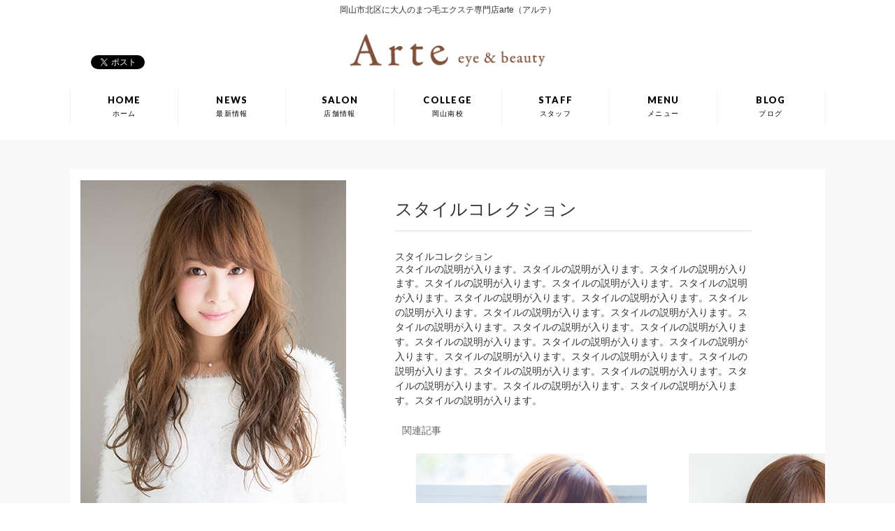

--- FILE ---
content_type: text/html; charset=UTF-8
request_url: https://arte-eye.jp/2016/04/11/%E3%82%B9%E3%82%BF%E3%82%A4%E3%83%AB%E3%82%B3%E3%83%AC%E3%82%AF%E3%82%B7%E3%83%A7%E3%83%B3-3/
body_size: 7161
content:
<!DOCTYPE html>
<html lang="ja">
<head>
<!-- Global site tag (gtag.js) - Google Analytics -->
<script async src="https://www.googletagmanager.com/gtag/js?id=UA-67615943-28"></script>
<script>
  window.dataLayer = window.dataLayer || [];
  function gtag(){dataLayer.push(arguments);}
  gtag('js', new Date());

  gtag('config', 'UA-67615943-28');
</script>

<meta charset="UTF-8">


<link rel="shortcut icon" href="favicon.ico" >
<link rel="apple-touch-icon" href="favicon.ico" /> 

<meta name="classification" content="" />
<meta name="description" content="" />
<meta name="keywords" content="" />


<meta name="viewport" content="width=device-width,initial-scale=1.0,minimum-scale=1.0,maximum-scale=1.0,user-scalable=no">


<!--[if lt IE 9]>
<script src="http://ie7-js.googlecode.com/svn/version/2.1(beta4)/IE9.js"></script>
<![endif]-->

<!--css-->
<link href="https://arte-eye.jp/wp/wp-content/themes/karttemplate01/css/font.css" rel="stylesheet" />
<link href="https://arte-eye.jp/wp/wp-content/themes/karttemplate01/css/bootstrap.min.css" rel="stylesheet">
<link href="https://arte-eye.jp/wp/wp-content/themes/karttemplate01/css/common.css" rel="stylesheet" type="text/css" />
<link href="https://arte-eye.jp/wp/wp-content/themes/karttemplate01/css/navi.css" rel="stylesheet" type="text/css" />
<link href='https://fonts.googleapis.com/css?family=Lato:900' rel='stylesheet' type='text/css'>
<!--css-->

<!--google-->
<!--google-->

		<!-- All in One SEO 4.1.5.3 -->
		<title>スタイルコレクション | まつ毛エクステ専門店arte（アルテ）</title>
		<meta name="description" content="スタイルコレクション スタイルの説明が入ります。スタイルの説明が入ります。スタイルの説明が入ります。スタイルの説明が入ります。スタイルの説明が入ります。スタイルの説明が入ります。スタイルの説明が入ります。スタイルの説明が入ります。スタイルの説明が入ります。スタイルの説明が入ります。スタイルの説明が入ります。スタイルの説明が入…" />
		<meta name="robots" content="max-image-preview:large" />
		<link rel="canonical" href="https://arte-eye.jp/2016/04/11/%e3%82%b9%e3%82%bf%e3%82%a4%e3%83%ab%e3%82%b3%e3%83%ac%e3%82%af%e3%82%b7%e3%83%a7%e3%83%b3-3/" />
		<meta property="og:locale" content="ja_JP" />
		<meta property="og:site_name" content="まつ毛エクステ専門店arte（アルテ）" />
		<meta property="og:type" content="article" />
		<meta property="og:title" content="スタイルコレクション | まつ毛エクステ専門店arte（アルテ）" />
		<meta property="og:description" content="スタイルコレクション スタイルの説明が入ります。スタイルの説明が入ります。スタイルの説明が入ります。スタイルの説明が入ります。スタイルの説明が入ります。スタイルの説明が入ります。スタイルの説明が入ります。スタイルの説明が入ります。スタイルの説明が入ります。スタイルの説明が入ります。スタイルの説明が入ります。スタイルの説明が入…" />
		<meta property="og:url" content="https://arte-eye.jp/2016/04/11/%e3%82%b9%e3%82%bf%e3%82%a4%e3%83%ab%e3%82%b3%e3%83%ac%e3%82%af%e3%82%b7%e3%83%a7%e3%83%b3-3/" />
		<meta property="og:image" content="https://arte-eye.jp/wp/wp-content/uploads/2016/04/ph_style_02.jpg" />
		<meta property="og:image:secure_url" content="https://arte-eye.jp/wp/wp-content/uploads/2016/04/ph_style_02.jpg" />
		<meta property="og:image:width" content="380" />
		<meta property="og:image:height" content="507" />
		<meta property="article:published_time" content="2016-04-11T02:26:58+00:00" />
		<meta property="article:modified_time" content="2016-06-16T02:40:58+00:00" />
		<meta name="twitter:card" content="summary" />
		<meta name="twitter:domain" content="arte-eye.jp" />
		<meta name="twitter:title" content="スタイルコレクション | まつ毛エクステ専門店arte（アルテ）" />
		<meta name="twitter:description" content="スタイルコレクション スタイルの説明が入ります。スタイルの説明が入ります。スタイルの説明が入ります。スタイルの説明が入ります。スタイルの説明が入ります。スタイルの説明が入ります。スタイルの説明が入ります。スタイルの説明が入ります。スタイルの説明が入ります。スタイルの説明が入ります。スタイルの説明が入ります。スタイルの説明が入…" />
		<meta name="twitter:image" content="https://arte-eye.jp/wp/wp-content/uploads/2016/04/ph_style_02.jpg" />
		<script type="application/ld+json" class="aioseo-schema">
			{"@context":"https:\/\/schema.org","@graph":[{"@type":"WebSite","@id":"https:\/\/arte-eye.jp\/#website","url":"https:\/\/arte-eye.jp\/","name":"\u307e\u3064\u6bdb\u30a8\u30af\u30b9\u30c6\u5c02\u9580\u5e97arte\uff08\u30a2\u30eb\u30c6\uff09","description":"\u5ca1\u5c71\u5e02\u5317\u533a\u306b\u5927\u4eba\u306e\u307e\u3064\u6bdb\u30a8\u30af\u30b9\u30c6\u5c02\u9580\u5e97arte\uff08\u30a2\u30eb\u30c6\uff09","inLanguage":"ja","publisher":{"@id":"https:\/\/arte-eye.jp\/#organization"}},{"@type":"Organization","@id":"https:\/\/arte-eye.jp\/#organization","name":"\u307e\u3064\u6bdb\u30a8\u30af\u30b9\u30c6\u5c02\u9580\u5e97arte\uff08\u30a2\u30eb\u30c6\uff09","url":"https:\/\/arte-eye.jp\/"},{"@type":"BreadcrumbList","@id":"https:\/\/arte-eye.jp\/2016\/04\/11\/%e3%82%b9%e3%82%bf%e3%82%a4%e3%83%ab%e3%82%b3%e3%83%ac%e3%82%af%e3%82%b7%e3%83%a7%e3%83%b3-3\/#breadcrumblist","itemListElement":[{"@type":"ListItem","@id":"https:\/\/arte-eye.jp\/#listItem","position":1,"item":{"@type":"WebPage","@id":"https:\/\/arte-eye.jp\/","name":"\u30db\u30fc\u30e0","description":"\u5ca1\u5c71\u5e02\u5317\u533a\u306b\u5927\u4eba\u306e\u307e\u3064\u6bdb\u30a8\u30af\u30b9\u30c6\u5c02\u9580\u5e97arte\uff08\u30a2\u30eb\u30c6\uff09","url":"https:\/\/arte-eye.jp\/"},"nextItem":"https:\/\/arte-eye.jp\/2016\/#listItem"},{"@type":"ListItem","@id":"https:\/\/arte-eye.jp\/2016\/#listItem","position":2,"item":{"@type":"WebPage","@id":"https:\/\/arte-eye.jp\/2016\/","name":"2016","url":"https:\/\/arte-eye.jp\/2016\/"},"nextItem":"https:\/\/arte-eye.jp\/2016\/04\/#listItem","previousItem":"https:\/\/arte-eye.jp\/#listItem"},{"@type":"ListItem","@id":"https:\/\/arte-eye.jp\/2016\/04\/#listItem","position":3,"item":{"@type":"WebPage","@id":"https:\/\/arte-eye.jp\/2016\/04\/","name":"April","url":"https:\/\/arte-eye.jp\/2016\/04\/"},"nextItem":"https:\/\/arte-eye.jp\/2016\/04\/11\/#listItem","previousItem":"https:\/\/arte-eye.jp\/2016\/#listItem"},{"@type":"ListItem","@id":"https:\/\/arte-eye.jp\/2016\/04\/11\/#listItem","position":4,"item":{"@type":"WebPage","@id":"https:\/\/arte-eye.jp\/2016\/04\/11\/","name":"11","url":"https:\/\/arte-eye.jp\/2016\/04\/11\/"},"nextItem":"https:\/\/arte-eye.jp\/2016\/04\/11\/%e3%82%b9%e3%82%bf%e3%82%a4%e3%83%ab%e3%82%b3%e3%83%ac%e3%82%af%e3%82%b7%e3%83%a7%e3%83%b3-3\/#listItem","previousItem":"https:\/\/arte-eye.jp\/2016\/04\/#listItem"},{"@type":"ListItem","@id":"https:\/\/arte-eye.jp\/2016\/04\/11\/%e3%82%b9%e3%82%bf%e3%82%a4%e3%83%ab%e3%82%b3%e3%83%ac%e3%82%af%e3%82%b7%e3%83%a7%e3%83%b3-3\/#listItem","position":5,"item":{"@type":"WebPage","@id":"https:\/\/arte-eye.jp\/2016\/04\/11\/%e3%82%b9%e3%82%bf%e3%82%a4%e3%83%ab%e3%82%b3%e3%83%ac%e3%82%af%e3%82%b7%e3%83%a7%e3%83%b3-3\/","name":"\u30b9\u30bf\u30a4\u30eb\u30b3\u30ec\u30af\u30b7\u30e7\u30f3","description":"\u30b9\u30bf\u30a4\u30eb\u30b3\u30ec\u30af\u30b7\u30e7\u30f3 \u30b9\u30bf\u30a4\u30eb\u306e\u8aac\u660e\u304c\u5165\u308a\u307e\u3059\u3002\u30b9\u30bf\u30a4\u30eb\u306e\u8aac\u660e\u304c\u5165\u308a\u307e\u3059\u3002\u30b9\u30bf\u30a4\u30eb\u306e\u8aac\u660e\u304c\u5165\u308a\u307e\u3059\u3002\u30b9\u30bf\u30a4\u30eb\u306e\u8aac\u660e\u304c\u5165\u308a\u307e\u3059\u3002\u30b9\u30bf\u30a4\u30eb\u306e\u8aac\u660e\u304c\u5165\u308a\u307e\u3059\u3002\u30b9\u30bf\u30a4\u30eb\u306e\u8aac\u660e\u304c\u5165\u308a\u307e\u3059\u3002\u30b9\u30bf\u30a4\u30eb\u306e\u8aac\u660e\u304c\u5165\u308a\u307e\u3059\u3002\u30b9\u30bf\u30a4\u30eb\u306e\u8aac\u660e\u304c\u5165\u308a\u307e\u3059\u3002\u30b9\u30bf\u30a4\u30eb\u306e\u8aac\u660e\u304c\u5165\u308a\u307e\u3059\u3002\u30b9\u30bf\u30a4\u30eb\u306e\u8aac\u660e\u304c\u5165\u308a\u307e\u3059\u3002\u30b9\u30bf\u30a4\u30eb\u306e\u8aac\u660e\u304c\u5165\u308a\u307e\u3059\u3002\u30b9\u30bf\u30a4\u30eb\u306e\u8aac\u660e\u304c\u5165\u2026","url":"https:\/\/arte-eye.jp\/2016\/04\/11\/%e3%82%b9%e3%82%bf%e3%82%a4%e3%83%ab%e3%82%b3%e3%83%ac%e3%82%af%e3%82%b7%e3%83%a7%e3%83%b3-3\/"},"previousItem":"https:\/\/arte-eye.jp\/2016\/04\/11\/#listItem"}]},{"@type":"Person","@id":"https:\/\/arte-eye.jp\/author\/arte-eye01\/#author","url":"https:\/\/arte-eye.jp\/author\/arte-eye01\/","name":"arte-eye01","image":{"@type":"ImageObject","@id":"https:\/\/arte-eye.jp\/2016\/04\/11\/%e3%82%b9%e3%82%bf%e3%82%a4%e3%83%ab%e3%82%b3%e3%83%ac%e3%82%af%e3%82%b7%e3%83%a7%e3%83%b3-3\/#authorImage","url":"https:\/\/secure.gravatar.com\/avatar\/ed5a8a266164e08936bdedc8fada0f087164d30dfaf1c443b25acb12acbb3b70?s=96&d=mm&r=g","width":96,"height":96,"caption":"arte-eye01"}},{"@type":"WebPage","@id":"https:\/\/arte-eye.jp\/2016\/04\/11\/%e3%82%b9%e3%82%bf%e3%82%a4%e3%83%ab%e3%82%b3%e3%83%ac%e3%82%af%e3%82%b7%e3%83%a7%e3%83%b3-3\/#webpage","url":"https:\/\/arte-eye.jp\/2016\/04\/11\/%e3%82%b9%e3%82%bf%e3%82%a4%e3%83%ab%e3%82%b3%e3%83%ac%e3%82%af%e3%82%b7%e3%83%a7%e3%83%b3-3\/","name":"\u30b9\u30bf\u30a4\u30eb\u30b3\u30ec\u30af\u30b7\u30e7\u30f3 | \u307e\u3064\u6bdb\u30a8\u30af\u30b9\u30c6\u5c02\u9580\u5e97arte\uff08\u30a2\u30eb\u30c6\uff09","description":"\u30b9\u30bf\u30a4\u30eb\u30b3\u30ec\u30af\u30b7\u30e7\u30f3 \u30b9\u30bf\u30a4\u30eb\u306e\u8aac\u660e\u304c\u5165\u308a\u307e\u3059\u3002\u30b9\u30bf\u30a4\u30eb\u306e\u8aac\u660e\u304c\u5165\u308a\u307e\u3059\u3002\u30b9\u30bf\u30a4\u30eb\u306e\u8aac\u660e\u304c\u5165\u308a\u307e\u3059\u3002\u30b9\u30bf\u30a4\u30eb\u306e\u8aac\u660e\u304c\u5165\u308a\u307e\u3059\u3002\u30b9\u30bf\u30a4\u30eb\u306e\u8aac\u660e\u304c\u5165\u308a\u307e\u3059\u3002\u30b9\u30bf\u30a4\u30eb\u306e\u8aac\u660e\u304c\u5165\u308a\u307e\u3059\u3002\u30b9\u30bf\u30a4\u30eb\u306e\u8aac\u660e\u304c\u5165\u308a\u307e\u3059\u3002\u30b9\u30bf\u30a4\u30eb\u306e\u8aac\u660e\u304c\u5165\u308a\u307e\u3059\u3002\u30b9\u30bf\u30a4\u30eb\u306e\u8aac\u660e\u304c\u5165\u308a\u307e\u3059\u3002\u30b9\u30bf\u30a4\u30eb\u306e\u8aac\u660e\u304c\u5165\u308a\u307e\u3059\u3002\u30b9\u30bf\u30a4\u30eb\u306e\u8aac\u660e\u304c\u5165\u308a\u307e\u3059\u3002\u30b9\u30bf\u30a4\u30eb\u306e\u8aac\u660e\u304c\u5165\u2026","inLanguage":"ja","isPartOf":{"@id":"https:\/\/arte-eye.jp\/#website"},"breadcrumb":{"@id":"https:\/\/arte-eye.jp\/2016\/04\/11\/%e3%82%b9%e3%82%bf%e3%82%a4%e3%83%ab%e3%82%b3%e3%83%ac%e3%82%af%e3%82%b7%e3%83%a7%e3%83%b3-3\/#breadcrumblist"},"author":"https:\/\/arte-eye.jp\/author\/arte-eye01\/#author","creator":"https:\/\/arte-eye.jp\/author\/arte-eye01\/#author","image":{"@type":"ImageObject","@id":"https:\/\/arte-eye.jp\/#mainImage","url":"https:\/\/arte-eye.jp\/wp\/wp-content\/uploads\/2016\/04\/ph_style_02.jpg","width":380,"height":507},"primaryImageOfPage":{"@id":"https:\/\/arte-eye.jp\/2016\/04\/11\/%e3%82%b9%e3%82%bf%e3%82%a4%e3%83%ab%e3%82%b3%e3%83%ac%e3%82%af%e3%82%b7%e3%83%a7%e3%83%b3-3\/#mainImage"},"datePublished":"2016-04-11T02:26:58+09:00","dateModified":"2016-06-16T02:40:58+09:00"},{"@type":"Article","@id":"https:\/\/arte-eye.jp\/2016\/04\/11\/%e3%82%b9%e3%82%bf%e3%82%a4%e3%83%ab%e3%82%b3%e3%83%ac%e3%82%af%e3%82%b7%e3%83%a7%e3%83%b3-3\/#article","name":"\u30b9\u30bf\u30a4\u30eb\u30b3\u30ec\u30af\u30b7\u30e7\u30f3 | \u307e\u3064\u6bdb\u30a8\u30af\u30b9\u30c6\u5c02\u9580\u5e97arte\uff08\u30a2\u30eb\u30c6\uff09","description":"\u30b9\u30bf\u30a4\u30eb\u30b3\u30ec\u30af\u30b7\u30e7\u30f3 \u30b9\u30bf\u30a4\u30eb\u306e\u8aac\u660e\u304c\u5165\u308a\u307e\u3059\u3002\u30b9\u30bf\u30a4\u30eb\u306e\u8aac\u660e\u304c\u5165\u308a\u307e\u3059\u3002\u30b9\u30bf\u30a4\u30eb\u306e\u8aac\u660e\u304c\u5165\u308a\u307e\u3059\u3002\u30b9\u30bf\u30a4\u30eb\u306e\u8aac\u660e\u304c\u5165\u308a\u307e\u3059\u3002\u30b9\u30bf\u30a4\u30eb\u306e\u8aac\u660e\u304c\u5165\u308a\u307e\u3059\u3002\u30b9\u30bf\u30a4\u30eb\u306e\u8aac\u660e\u304c\u5165\u308a\u307e\u3059\u3002\u30b9\u30bf\u30a4\u30eb\u306e\u8aac\u660e\u304c\u5165\u308a\u307e\u3059\u3002\u30b9\u30bf\u30a4\u30eb\u306e\u8aac\u660e\u304c\u5165\u308a\u307e\u3059\u3002\u30b9\u30bf\u30a4\u30eb\u306e\u8aac\u660e\u304c\u5165\u308a\u307e\u3059\u3002\u30b9\u30bf\u30a4\u30eb\u306e\u8aac\u660e\u304c\u5165\u308a\u307e\u3059\u3002\u30b9\u30bf\u30a4\u30eb\u306e\u8aac\u660e\u304c\u5165\u308a\u307e\u3059\u3002\u30b9\u30bf\u30a4\u30eb\u306e\u8aac\u660e\u304c\u5165\u2026","inLanguage":"ja","headline":"\u30b9\u30bf\u30a4\u30eb\u30b3\u30ec\u30af\u30b7\u30e7\u30f3","author":{"@id":"https:\/\/arte-eye.jp\/author\/arte-eye01\/#author"},"publisher":{"@id":"https:\/\/arte-eye.jp\/#organization"},"datePublished":"2016-04-11T02:26:58+09:00","dateModified":"2016-06-16T02:40:58+09:00","articleSection":"STYLE, LONG","mainEntityOfPage":{"@id":"https:\/\/arte-eye.jp\/2016\/04\/11\/%e3%82%b9%e3%82%bf%e3%82%a4%e3%83%ab%e3%82%b3%e3%83%ac%e3%82%af%e3%82%b7%e3%83%a7%e3%83%b3-3\/#webpage"},"isPartOf":{"@id":"https:\/\/arte-eye.jp\/2016\/04\/11\/%e3%82%b9%e3%82%bf%e3%82%a4%e3%83%ab%e3%82%b3%e3%83%ac%e3%82%af%e3%82%b7%e3%83%a7%e3%83%b3-3\/#webpage"},"image":{"@type":"ImageObject","@id":"https:\/\/arte-eye.jp\/#articleImage","url":"https:\/\/arte-eye.jp\/wp\/wp-content\/uploads\/2016\/04\/ph_style_02.jpg","width":380,"height":507}}]}
		</script>
		<!-- All in One SEO -->

<link rel="alternate" type="application/rss+xml" title="まつ毛エクステ専門店arte（アルテ） &raquo; スタイルコレクション のコメントのフィード" href="https://arte-eye.jp/2016/04/11/%e3%82%b9%e3%82%bf%e3%82%a4%e3%83%ab%e3%82%b3%e3%83%ac%e3%82%af%e3%82%b7%e3%83%a7%e3%83%b3-3/feed/" />
<link rel="alternate" title="oEmbed (JSON)" type="application/json+oembed" href="https://arte-eye.jp/wp-json/oembed/1.0/embed?url=https%3A%2F%2Farte-eye.jp%2F2016%2F04%2F11%2F%25e3%2582%25b9%25e3%2582%25bf%25e3%2582%25a4%25e3%2583%25ab%25e3%2582%25b3%25e3%2583%25ac%25e3%2582%25af%25e3%2582%25b7%25e3%2583%25a7%25e3%2583%25b3-3%2F" />
<link rel="alternate" title="oEmbed (XML)" type="text/xml+oembed" href="https://arte-eye.jp/wp-json/oembed/1.0/embed?url=https%3A%2F%2Farte-eye.jp%2F2016%2F04%2F11%2F%25e3%2582%25b9%25e3%2582%25bf%25e3%2582%25a4%25e3%2583%25ab%25e3%2582%25b3%25e3%2583%25ac%25e3%2582%25af%25e3%2582%25b7%25e3%2583%25a7%25e3%2583%25b3-3%2F&#038;format=xml" />
<style id='wp-img-auto-sizes-contain-inline-css' type='text/css'>
img:is([sizes=auto i],[sizes^="auto," i]){contain-intrinsic-size:3000px 1500px}
/*# sourceURL=wp-img-auto-sizes-contain-inline-css */
</style>
<style id='wp-block-library-inline-css' type='text/css'>
:root{--wp-block-synced-color:#7a00df;--wp-block-synced-color--rgb:122,0,223;--wp-bound-block-color:var(--wp-block-synced-color);--wp-editor-canvas-background:#ddd;--wp-admin-theme-color:#007cba;--wp-admin-theme-color--rgb:0,124,186;--wp-admin-theme-color-darker-10:#006ba1;--wp-admin-theme-color-darker-10--rgb:0,107,160.5;--wp-admin-theme-color-darker-20:#005a87;--wp-admin-theme-color-darker-20--rgb:0,90,135;--wp-admin-border-width-focus:2px}@media (min-resolution:192dpi){:root{--wp-admin-border-width-focus:1.5px}}.wp-element-button{cursor:pointer}:root .has-very-light-gray-background-color{background-color:#eee}:root .has-very-dark-gray-background-color{background-color:#313131}:root .has-very-light-gray-color{color:#eee}:root .has-very-dark-gray-color{color:#313131}:root .has-vivid-green-cyan-to-vivid-cyan-blue-gradient-background{background:linear-gradient(135deg,#00d084,#0693e3)}:root .has-purple-crush-gradient-background{background:linear-gradient(135deg,#34e2e4,#4721fb 50%,#ab1dfe)}:root .has-hazy-dawn-gradient-background{background:linear-gradient(135deg,#faaca8,#dad0ec)}:root .has-subdued-olive-gradient-background{background:linear-gradient(135deg,#fafae1,#67a671)}:root .has-atomic-cream-gradient-background{background:linear-gradient(135deg,#fdd79a,#004a59)}:root .has-nightshade-gradient-background{background:linear-gradient(135deg,#330968,#31cdcf)}:root .has-midnight-gradient-background{background:linear-gradient(135deg,#020381,#2874fc)}:root{--wp--preset--font-size--normal:16px;--wp--preset--font-size--huge:42px}.has-regular-font-size{font-size:1em}.has-larger-font-size{font-size:2.625em}.has-normal-font-size{font-size:var(--wp--preset--font-size--normal)}.has-huge-font-size{font-size:var(--wp--preset--font-size--huge)}.has-text-align-center{text-align:center}.has-text-align-left{text-align:left}.has-text-align-right{text-align:right}.has-fit-text{white-space:nowrap!important}#end-resizable-editor-section{display:none}.aligncenter{clear:both}.items-justified-left{justify-content:flex-start}.items-justified-center{justify-content:center}.items-justified-right{justify-content:flex-end}.items-justified-space-between{justify-content:space-between}.screen-reader-text{border:0;clip-path:inset(50%);height:1px;margin:-1px;overflow:hidden;padding:0;position:absolute;width:1px;word-wrap:normal!important}.screen-reader-text:focus{background-color:#ddd;clip-path:none;color:#444;display:block;font-size:1em;height:auto;left:5px;line-height:normal;padding:15px 23px 14px;text-decoration:none;top:5px;width:auto;z-index:100000}html :where(.has-border-color){border-style:solid}html :where([style*=border-top-color]){border-top-style:solid}html :where([style*=border-right-color]){border-right-style:solid}html :where([style*=border-bottom-color]){border-bottom-style:solid}html :where([style*=border-left-color]){border-left-style:solid}html :where([style*=border-width]){border-style:solid}html :where([style*=border-top-width]){border-top-style:solid}html :where([style*=border-right-width]){border-right-style:solid}html :where([style*=border-bottom-width]){border-bottom-style:solid}html :where([style*=border-left-width]){border-left-style:solid}html :where(img[class*=wp-image-]){height:auto;max-width:100%}:where(figure){margin:0 0 1em}html :where(.is-position-sticky){--wp-admin--admin-bar--position-offset:var(--wp-admin--admin-bar--height,0px)}@media screen and (max-width:600px){html :where(.is-position-sticky){--wp-admin--admin-bar--position-offset:0px}}
.has-text-align-justify{text-align:justify;}
/*wp_block_styles_on_demand_placeholder:69720c7987533*/
/*# sourceURL=wp-block-library-inline-css */
</style>
<style id='classic-theme-styles-inline-css' type='text/css'>
/*! This file is auto-generated */
.wp-block-button__link{color:#fff;background-color:#32373c;border-radius:9999px;box-shadow:none;text-decoration:none;padding:calc(.667em + 2px) calc(1.333em + 2px);font-size:1.125em}.wp-block-file__button{background:#32373c;color:#fff;text-decoration:none}
/*# sourceURL=/wp-includes/css/classic-themes.min.css */
</style>
<link rel='stylesheet' id='extendify-sdk-utility-classes-css' href='https://arte-eye.jp/wp/wp-content/plugins/ml-slider/extendify-sdk/public/build/extendify-utilities.css?ver=11.7' type='text/css' media='all' />
<link rel='stylesheet' id='yarppRelatedCss-css' href='https://arte-eye.jp/wp/wp-content/plugins/yet-another-related-posts-plugin/style/related.css?ver=5.27.7' type='text/css' media='all' />
<link rel='stylesheet' id='jetpack_css-css' href='https://arte-eye.jp/wp/wp-content/plugins/jetpack/css/jetpack.css?ver=10.3.2' type='text/css' media='all' />
<link rel='stylesheet' id='style-css' href='https://arte-eye.jp/wp/wp-content/themes/karttemplate01/css/style.css?ver=6.9' type='text/css' media='all' />
<link rel='stylesheet' id='single-css' href='https://arte-eye.jp/wp/wp-content/themes/karttemplate01/css/blog.css?ver=6.9' type='text/css' media='all' />
<link rel="https://api.w.org/" href="https://arte-eye.jp/wp-json/" /><link rel="alternate" title="JSON" type="application/json" href="https://arte-eye.jp/wp-json/wp/v2/posts/44" /><link rel="EditURI" type="application/rsd+xml" title="RSD" href="https://arte-eye.jp/wp/xmlrpc.php?rsd" />
<link rel='shortlink' href='https://arte-eye.jp/?p=44' />
<style type="text/css">.recentcomments a{display:inline !important;padding:0 !important;margin:0 !important;}</style></head>

<body>
<div id="wrap" class="bg_color" >
<h1 class="seo">岡山市北区に大人のまつ毛エクステ専門店arte（アルテ）</h1>

<!--head-->
<header id="header">
<nav>


<!-- 予約ボタン
<div class="bt_reserve"><p><a href="http://info.recosalo.jp/index.html"  onclick=”ga(‘send’, ‘event’, ‘reserve’, ‘click’, ‘bottom’, true);” target="_blank"><img src="https://arte-eye.jp/wp/wp-content/themes/karttemplate01/image/common/bt_reserve.png" width="270" height="85" alt=""/></a></p></div>
-->

  <h1>
      <a href='https://arte-eye.jp/' title='まつ毛エクステ専門店arte（アルテ）' rel='home'><img src='http://arte-eye.jp/wp/wp-content/uploads/2016/05/logo-1.png' alt='まつ毛エクステ専門店arte（アルテ）'></a>
  </h1>


<div class="tel"><a href="tel:0120-48-5500" gtag onclick="gtag('event', 'click', {'event_category': 'tel','event_label': 'header'});"><img src="https://arte-eye.jp/wp/wp-content/themes/karttemplate01/image/common/bt_tel.png" width="152" height="152" alt="ご予約はコチラ"></a></div>


<div class="spmenu"><img src="https://arte-eye.jp/wp/wp-content/themes/karttemplate01/image/common/menu.png" width="56" height="112" alt="Menu"></div>

<ul class="mainnav">

<!--グローバルナビ-->
<div id="menu">  
    <ul class="megamenu">
     <li class="line_l"><a href="https://arte-eye.jp/">HOME<span><br>ホーム</span></a></li>
      <li class="line_l"><a href="https://arte-eye.jp/category/news/">NEWS<span><br>最新情報</span></a></li>
      <li class="line_l"><a href="https://arte-eye.jp/salon/">SALON<span><br>店舗情報</span></a></li>
      <li class="line_l"><a href="https://arte-eye.jp/jec/">COLLEGE<span><br>岡山南校</span></a></li>
      <li class="line_l"><a href="https://arte-eye.jp/category/staff/">STAFF<span><br>スタッフ</span></a></li>
      <li class="line_l"><a href="https://arte-eye.jp/menu/">MENU<span><br>メニュー</span></a></li>
      <li class="line_l line_r"><a href="https://arte-eye.jp/category/blog/">BLOG<span><br>ブログ</span></a></li>
      <li class="line_l line_r sp_view bg_color_coupon"><a href="http://info.recosalo.jp/index.html">RESEVE<span><br>ネット予約</span></a></li>
    </ul>
</div>
<!--グローバルナビ ここまで-->
<div class="sns_bt">
<ul>
<li><a href="https://twitter.com/share" class="twitter-share-button">Tweet</a>
<script>!function(d,s,id){var js,fjs=d.getElementsByTagName(s)[0],p=/^http:/.test(d.location)?'http':'https';if(!d.getElementById(id)){js=d.createElement(s);js.id=id;js.src=p+'://platform.twitter.com/widgets.js';fjs.parentNode.insertBefore(js,fjs);}}(document, 'script', 'twitter-wjs');</script></li>
<li><a name="fb_share" type="button" ></a><script src="http://static.ak.fbcdn.net/connect.php/js/FB.Share" type="text/javascript"></script></li>
</ul>
</div>

</ul>
</nav>
</header>
<!--head-->

<!--page_base-->
<div class="page_base bg_blog end_b">
<div class="page_row">
<div class="page_design container">



<ul id="catChild" class="row">

<!--　全てのスタイルを追加する場合は コメントアウトを外す

<li class="col-md-3 col-sm-3 col-xs-6"><a href="http://kart-wp.com/template01/category/style/">ALL STYLE</a></li>

-->

</ul>
  <div class="row" id="singleCalum">


    <!--blog_list-->
    
<p class="col-md-5">
<img width="380" height="507" src="https://arte-eye.jp/wp/wp-content/uploads/2016/04/ph_style_02.jpg" class="img-responsive wp-post-image" alt="" decoding="async" fetchpriority="high" srcset="https://arte-eye.jp/wp/wp-content/uploads/2016/04/ph_style_02.jpg 380w, https://arte-eye.jp/wp/wp-content/uploads/2016/04/ph_style_02-150x200.jpg 150w" sizes="(max-width: 380px) 100vw, 380px" /></p>
<div class="col-md-6">
<h3>スタイルコレクション</h3>
<p class="rank"></p>
<div class="comment"><h1>スタイルコレクション</h1>
スタイルの説明が入ります。スタイルの説明が入ります。スタイルの説明が入ります。<span style="line-height: 1.5;">スタイルの説明が入ります。スタイルの説明が入ります。</span><span style="line-height: 1.5;">スタイルの説明が入ります。スタイルの説明が入ります。</span><span style="line-height: 1.5;">スタイルの説明が入ります。スタイルの説明が入ります。</span><span style="line-height: 1.5;">スタイルの説明が入ります。スタイルの説明が入ります。</span><span style="line-height: 1.5;">スタイルの説明が入ります。スタイルの説明が入ります。</span><span style="line-height: 1.5;">スタイルの説明が入ります。スタイルの説明が入ります。</span><span style="line-height: 1.5;">スタイルの説明が入ります。スタイルの説明が入ります。</span><span style="line-height: 1.5;">スタイルの説明が入ります。スタイルの説明が入ります。</span><span style="line-height: 1.5;">スタイルの説明が入ります。スタイルの説明が入ります。</span><span style="line-height: 1.5;">スタイルの説明が入ります。スタイルの説明が入ります。</span><span style="line-height: 1.5;">スタイルの説明が入ります。スタイルの説明が入ります。スタイルの説明が入ります。</span>

&nbsp;

&nbsp;<div class='yarpp yarpp-related yarpp-related-website yarpp-template-yarpp-template-first'>

<!--container-->
<div class="container marketing">
<div class="row" >

<!--blog_title-->
<div id="blog_title" class="mt_50">
<h5>関連記事</h5>
</div>
<!--blog_title-->

<!--blog_post-->
<div class="col-xs-12 col-sm-12 ms-4 col-md-4">
<div class="blog_ly">
	<a href="https://arte-eye.jp/2016/04/11/%e3%82%b9%e3%82%bf%e3%82%a4%e3%83%ab%e3%82%b3%e3%83%ac%e3%82%af%e3%82%b7%e3%83%a7%e3%83%b3/" rel="bookmark" title="スタイルコレクション">
  	<div class="blog_th">
    	<p>
                <img width="380" height="507" src="https://arte-eye.jp/wp/wp-content/uploads/2016/04/ph_style_04.jpg" class="attachment-blogThumb size-blogThumb wp-post-image" alt="" srcset="https://arte-eye.jp/wp/wp-content/uploads/2016/04/ph_style_04.jpg 380w, https://arte-eye.jp/wp/wp-content/uploads/2016/04/ph_style_04-150x200.jpg 150w" sizes="(max-width: 380px) 100vw, 380px" />              </p>
    </div>
      <div class="blog_tx">
       <h1>スタイルコレクシ･･･       </h1>
       <dl>
        <dt class="blog_author">2016.04.11</dt>
        
       </dl>
       <p>スタイルコレクション スタイルの説明が入ります。スタイルの説明が入りま･･･</p>
       </div>

  </a>
</div>
</div>
<!--blog_post-->
<!--blog_post-->
<div class="col-xs-12 col-sm-12 ms-4 col-md-4">
<div class="blog_ly">
	<a href="https://arte-eye.jp/2016/04/11/%e3%82%b9%e3%82%bf%e3%82%a4%e3%83%ab%e3%82%b3%e3%83%ac%e3%82%af%e3%82%b7%e3%83%a7%e3%83%b3-2/" rel="bookmark" title="スタイルコレクション">
  	<div class="blog_th">
    	<p>
                <img width="380" height="507" src="https://arte-eye.jp/wp/wp-content/uploads/2016/04/ph_style_03.jpg" class="attachment-blogThumb size-blogThumb wp-post-image" alt="" srcset="https://arte-eye.jp/wp/wp-content/uploads/2016/04/ph_style_03.jpg 380w, https://arte-eye.jp/wp/wp-content/uploads/2016/04/ph_style_03-150x200.jpg 150w" sizes="(max-width: 380px) 100vw, 380px" />              </p>
    </div>
      <div class="blog_tx">
       <h1>スタイルコレクシ･･･       </h1>
       <dl>
        <dt class="blog_author">2016.04.11</dt>
        
       </dl>
       <p>&nbsp; スタイルコレクション スタイルの説明が入ります。スタイル･･･</p>
       </div>

  </a>
</div>
</div>
<!--blog_post-->
<!--blog_post-->
<div class="col-xs-12 col-sm-12 ms-4 col-md-4">
<div class="blog_ly">
	<a href="https://arte-eye.jp/2016/05/24/%e3%82%b9%e3%82%bf%e3%82%a4%e3%83%ab%e3%82%b3%e3%83%ac%e3%82%af%e3%82%b7%e3%83%a7%e3%83%b3-5/" rel="bookmark" title="スタイルコレクション">
  	<div class="blog_th">
    	<p>
                <img width="380" height="507" src="https://arte-eye.jp/wp/wp-content/uploads/2016/04/ph_style_01.jpg" class="attachment-blogThumb size-blogThumb wp-post-image" alt="" srcset="https://arte-eye.jp/wp/wp-content/uploads/2016/04/ph_style_01.jpg 380w, https://arte-eye.jp/wp/wp-content/uploads/2016/04/ph_style_01-150x200.jpg 150w" sizes="(max-width: 380px) 100vw, 380px" />              </p>
    </div>
      <div class="blog_tx">
       <h1>スタイルコレクシ･･･       </h1>
       <dl>
        <dt class="blog_author">2016.05.24</dt>
        
       </dl>
       <p>スタイルコレクション スタイルの説明が入ります。スタイルの説明が入りま･･･</p>
       </div>

  </a>
</div>
</div>
<!--blog_post-->


</div>
</div>
<!--container-->
</div>
</div>

</div>
<!-- / #blog_data -->
    
  
    <!--[[PAGER END]]-->
  </div>
  <!--blog_l-->
  
</div>
</div>
</div>
<!--page_base-->
<!--page_base-->
<div class="page_base bg_w">
<div class="page_design">


<div class="insert_block"><div class="salon_base" style="margin-top: 45px;">
<div class="col-xs-12 col-sm-6 ms-6 col-md-6">
<div class="salon_img">
<p id="shopimage"><img src="http://arte-eye.jp/wp/wp-content/uploads/2016/02/8bc8749c20585439e7f06be473aa38d7-515x340.jpg" alt="" /></p>

<ul>
 	<li><img src="http://arte-eye.jp/wp/wp-content/uploads/2016/02/0dd298f5a9d2629572594b9067a4870c-260x170.jpg" alt="" /></li>
 	<li><img src="http://arte-eye.jp/wp/wp-content/uploads/2016/02/d99df22dac07e75dc26e7afd6fcfd2c1-260x170.jpg" alt="" /></li>
 	<li><img class="alignnone size-medium wp-image-500" src="http://arte-eye.jp/wp/wp-content/uploads/2016/02/13351135_1041476709265108_1936173891_o-260x170.jpg" alt="13351135_1041476709265108_1936173891_o" width="420" height="280" /></li>
 	<li><img class="alignnone wp-image-501 size-medium" src="http://arte-eye.jp/wp/wp-content/uploads/2016/02/13410603_1041476705931775_1775264556_o-420x280.jpg" alt="" width="420" height="280" /></li>
</ul>
</div>
</div>
<div class="col-xs-12 col-sm-6 ms-6 col-md-6">
<div class="salon_data">
<h2>まつ毛エクステ専門店arte（アルテ）</h2>
<p id="tel">FREE：0120-48-5500 TEL：086-250-1377</p>
<p style="text-align: center;"><em><strong><span style="color: #ff0000;">【新型コロナウイルス感染予防対策実施中】</span></strong></em></p>
<p style="text-align: center;">※詳しい内容はNEWS・ブログをご覧くださいませ。</p>

<div class="concept">
<h2>安心・安全の理由</h2>
<p class="copy">アルテのまつ毛エクステンションは、全て安全で上質な国産のアイラッシュを使用しております。
またアルテは厳しい審査をクリアした、厚生労働省公認のまつ毛エクステ専門店。
衛生管理も徹底しておりますので、安心してご来店ください。</p>

<h2>美容師免許取得者のみが施術！</h2>
<p class="copy">施術を行うスタッフは、国家資格である美容師免許を持つアイラッシュデザインのプロ。
経験と実績を兼ね備えたプロのアイデザイナーが、お客様一人ひとりのご要望を実現し、
瞳の美しさを際立たせる魅力的なまつ毛をご提案いたします。</p>

</div>
<p id="open">営業時間：平日 ／ 10:00～18:00</p>
<p id="holiday">定休日：毎週火曜日</p>
<p id="add">〒700-0926 岡山県岡山市北区西古松西町5-6新都市ビル102</p>

</div>
<div class="con_reserve"><a href="https://www.google.co.jp/maps" target="_blank" rel="noopener noreferrer">
</a>
<ul id="shopbtn">
 	<li class="bg_color_map"><a href="https://www.google.com/maps/place/%E6%97%A5%E6%9C%AC,+%E3%80%92700-0926+%E5%B2%A1%E5%B1%B1%E7%9C%8C%E5%B2%A1%E5%B1%B1%E5%B8%82%E5%8C%97%E5%8C%BA%E8%A5%BF%E5%8F%A4%E6%9D%BE%E8%A5%BF%E7%94%BA%EF%BC%95%E2%88%92%EF%BC%96+%E5%B2%A1%E5%B1%B1%E6%96%B0%E9%83%BD%E5%B8%82%E3%83%93%E3%83%AB/@34.648116,133.907012,15z/data=!4m5!3m4!1s0x3554077599a2707b:0x27def417010baf7a!8m2!3d34.6484568!4d133.9045089?ll=34.648116,133.907012&amp;z=15&amp;t=m&amp;hl=ja&amp;gl=JP&amp;mapclient=embed&amp;q=%E5%B2%A1%E5%B1%B1%E6%96%B0%E9%83%BD%E5%B8%82%E3%83%93%E3%83%AB+%E3%80%92700-0926+%E5%B2%A1%E5%B1%B1%E7%9C%8C%E5%B2%A1%E5%B1%B1%E5%B8%82%E5%8C%97%E5%8C%BA%E8%A5%BF%E5%8F%A4%E6%9D%BE%E8%A5%BF%E7%94%BA%EF%BC%95%E2%88%92%EF%BC%96" target="_blank" rel="noopener noreferrer">マップ</a></li>
 	<li class="bg_color_menu"><a href="http://arte-eye.jp/wp/wp-content/themes/karttemplate01/menu/">メニュー</a></li>
 	<li class="bg_color_coupon"><a href="https://sam001.salonanswer.com/sas/reserve/gFTWhgAkC/" target="_blank" rel="noopener noreferrer">ネット予約</a></li>
</ul>
</div>
</div>
</div></div>

<!--reserve-->

    
<a href="https://sam001.salonanswer.com/sas/reserve/gFTWhgAkC/" class="btn-stalker opacity" target="_blank" onclick="gtag('event', 'click', {'event_category': 'web','event_label': 'link_stalker'});"><span>WEB予約はこちら<small>CLICK</small></span></a>

<!--reserve-->
<!--page_top-->
<div id="page_top">
<p><a href="#wrap"><img src="https://arte-eye.jp/wp/wp-content/themes/karttemplate01/image/common/bt_page_top.png" width="40" height="20" alt="top"></a></p>
</div>
<!--page_top-->


<!--foot-->
<div class="foot">
  <h1>
      <a href='https://arte-eye.jp/' title='まつ毛エクステ専門店arte（アルテ）' rel='home'><img src='http://arte-eye.jp/wp/wp-content/uploads/2016/05/logo-1.png' alt='まつ毛エクステ専門店arte（アルテ）'></a>
  </h1>

<h4>Copyright ©｜まつ毛エクステ専門店arte（アルテ）</h4>
</div>
<!--foot-->
</div>


<!--js-->
<script type="text/javascript" src="https://arte-eye.jp/wp/wp-content/themes/karttemplate01/js/bootstrap.min.js"></script>
<script type="text/javascript" src="https://arte-eye.jp/wp/wp-content/themes/karttemplate01/js/jquery-1.11.1.min.js"></script>
<script type="text/javascript" src="https://arte-eye.jp/wp/wp-content/themes/karttemplate01/js/contents.js"></script>
<script type="text/javascript" src="https://arte-eye.jp/wp/wp-content/themes/karttemplate01/js/jquery.easing.1.3.js"></script>
<!--js-->

<script src="https://arte-eye.jp/wp/wp-content/themes/karttemplate01/js/jquery.matchHeight.js"></script>
<script>
$(function(){
  $('.matchHeight').matchHeight();
});
</script>

<!--navi-->
<script src="https://arte-eye.jp/wp/wp-content/themes/karttemplate01/js/head_lock.js" type="text/javascript"></script>
<!--navi-->

<!--pagescroll-->
<script src="https://arte-eye.jp/wp/wp-content/themes/karttemplate01/js/pagescroll.js" type="text/javascript"></script>
<!--pagescroll-->

<script type="speculationrules">
{"prefetch":[{"source":"document","where":{"and":[{"href_matches":"/*"},{"not":{"href_matches":["/wp/wp-*.php","/wp/wp-admin/*","/wp/wp-content/uploads/*","/wp/wp-content/*","/wp/wp-content/plugins/*","/wp/wp-content/themes/karttemplate01/*","/*\\?(.+)"]}},{"not":{"selector_matches":"a[rel~=\"nofollow\"]"}},{"not":{"selector_matches":".no-prefetch, .no-prefetch a"}}]},"eagerness":"conservative"}]}
</script>

</body>
</html>

--- FILE ---
content_type: text/css
request_url: https://arte-eye.jp/wp/wp-content/themes/karttemplate01/css/font.css
body_size: 876
content:
@charset "UTF-8";
/* CSS Document */

/*  font-family:'hannari',"ＭＳ Ｐ明朝", "MS PMincho", "ヒラギノ明朝 Pro W3", "Hiragino Mincho Pro", serif; */

@font-face { font-family: 'Lora', serif; }
@font-face { font-family: 'Lato', sans-serif; }

@font-face {
    font-family: 'geometr231-light';
    src: url('../font/geometr231-light/geometr231-light-webfont.eot');
    src: url('../font/geometr231-light/geometr231-light-webfont.eot?#iefix') format('embedded-opentype'),
         url('../font/geometr231-light/geometr231-light-webfont.woff2') format('woff2'),
         url('../font/geometr231-light/geometr231-light-webfont.woff') format('woff'),
         url('../font/geometr231-light/geometr231-light-webfont.ttf') format('truetype'),
         url('../font/geometr231-light/geometr231-light-webfont.svg#geometr231_lt_btlight') format('svg');
    font-weight: normal;
    font-style: normal;

}


@font-face {
    font-family: 'snell';
    src: url('../font/snell/snellroundhand-webfont.eot');
    src: url('../font/snell/snellroundhand-webfont.eot?#iefix') format('embedded-opentype'),
         url('../font/snell/snellroundhand-webfont.woff2') format('woff2'),
         url('../font/snell/snellroundhand-webfont.woff') format('woff'),
         url('../font/snell/snellroundhand-webfont.ttf') format('truetype'),
         url('../font/snell/snellroundhand-webfont.svg#snell_roundhandregular') format('svg');
    font-weight: normal;
    font-style: normal;

}


@font-face {
    font-family: 'steinemroman';
    src: url('../font/steinemroman/steinemroman-webfont.eot');
    src: url('../font/steinemroman/steinemroman-webfont.eot?#iefix') format('embedded-opentype'),
         url('../font/steinemroman/steinemroman-webfont.woff2') format('woff2'),
         url('../font/steinemroman/steinemroman-webfont.woff') format('woff'),
         url('../font/steinemroman/steinemroman-webfont.ttf') format('truetype'),
         url('../font/steinemroman/steinemroman-webfont.svg#steinemroman') format('svg');
    font-weight: normal;
    font-style: normal;

}


@font-face {
    font-family:'didot';
	src: url('../font/didot/didot.eot'); /* IE9 Compat Modes */
    src: url('../font/didot/didot.eot#iefix') format('embedded-opentype'),
         url('../font/didot/didot.woff') format("woff"),
         url('../font/didot/didot.otf') format("truetype"),
         url('../font/didot/didot.svg#fontello') format('svg');
}

@font-face {
    font-family:'caslonop';
	src: url('../font/caslonop/caslonop.eot'); /* IE9 Compat Modes */
    src: url('../font/caslonop/caslonop.eot#iefix') format('embedded-opentype'),
         url('../font/caslonop/caslonop.woff') format("woff"),
         url('../font/caslonop/caslonop.otf') format("truetype"),
         url('../font/caslonop/caslonop.svg#fontello') format('svg');
}

@font-face {
    font-family:'trajan';
	src: url('../font/trajan/trajan.eot'); /* IE9 Compat Modes */
    src: url('../font/trajan/trajan.eot#iefix') format('embedded-opentype'),
         url('../font/trajan/trajan.woff') format("woff"),
         url('../font/trajan/trajan.ttf') format("truetype"),
         url('../font/trajan/trajan.svg#fontello') format('svg');
}

@font-face {
    font-family:'futura';
	src: url('../font/futura/futura.eot'); /* IE9 Compat Modes */
    src: url('../font/futura/futura.eot#iefix') format('embedded-opentype'),
         url('../font/futura/futura.woff') format("woff"),
         url('../font/futura/futura.ttf') format("truetype"),
         url('../font/futura/futura.svg#fontello') format('svg');
}


@font-face {
    font-family:'alte';
	src: url('../font/alte/alte.eot'); /* IE9 Compat Modes */
    src: url('../font/alte/alte.eot#iefix') format('embedded-opentype'),
         url('../font/alte/alte.woff') format("woff"),
         url('../font/alte/alte.ttf') format("truetype"),
         url('../font/alte/alte.svg#fontello') format('svg');
}


@font-face {
    font-family:'MisoRegular';
	src: url('../font/miso/miso-regular-webfont.eot'); /* IE9 Compat Modes */
    src: url('../font/miso/miso-regular-webfont.eot#iefix') format('embedded-opentype'),
         url('../font/miso/miso-regular-webfont.woff') format("woff"),
         url('../font/miso/miso-regular-webfont.ttf') format("truetype"),
         url('../font/miso/miso-regular-webfont.svg#fontello') format('svg');
}


@font-face {
    font-family:'altera';
	src: url('../font/altera/altera.eot'); /* IE9 Compat Modes */
    src: url('../font/altera/altera.eot#iefix') format('embedded-opentype'),
         url('../font/altera/altera.woff') format("woff"),
         url('../font/altera/altera.ttf') format("truetype"),
         url('../font/altera/altera.svg#fontello') format('svg');
}



@font-face {
    font-family:'baskerville';
	src: url('../font/baskerville/baskerville.eot'); /* IE9 Compat Modes */
    src: url('../font/baskerville/baskerville.eot#iefix') format('embedded-opentype'),
         url('../font/baskerville/baskerville.woff') format("woff"),
         url('../font/baskerville/baskerville.ttc') format("truetype"),
         url('../font/baskerville/baskerville.svg#fontello') format('svg');
}


@font-face {
    font-family:'theonlyexception';
	src: url('../font/theonlyexception/theonlyexception.eot'); /* IE9 Compat Modes */
    src: url('../font/theonlyexception/theonlyexception.eot#iefix') format('embedded-opentype'),
         url('../font/theonlyexception/theonlyexception.woff') format("woff"),
         url('../font/theonlyexception/theonlyexception.ttf') format("truetype"),
         url('../font/theonlyexception/theonlyexception.svg#fontello') format('svg');
}


@font-face {
    font-family:'helvetica';
	src: url('../font/helvetica/helvetica.eot'); /* IE9 Compat Modes */
    src: url('../font/helvetica/helvetica.eot#iefix') format('embedded-opentype'),
         url('../font/helvetica/helvetica.woff') format("woff"),
         url('../font/helvetica/helvetica.ttf') format("truetype"),
         url('../font/helvetica/helvetica.svg#fontello') format('svg');
}


@font-face {
	font-family:'grotesk';
	src: url('../font/grotesk/grotesk.eot'); /* IE9 Compat Modes */
	src:url('../font/grotesk/grotesk.otf'),
         url('../font/grotesk/grotesk.woff') format("woff"),
         url('../font/grotesk/grotesk.ttf') format("truetype"),
         url('../font/grotesk/grotesk.svg#fontello') format('svg');
}


@font-face {
	font-family:'chogo';
	src: url('../font/chogo/chogo.eot'); /* IE9 Compat Modes */
	src:url('../font/chogo/chogo.otf'),
         url('../font/chogo/chogo.woff') format("woff"),
         url('../font/chogo/chogo.ttf') format("truetype"),
         url('../font/chogo/chogo.svg#fontello') format('svg');
}


@font-face { font-family: 'Roboto', sans-serif; }
@font-face { font-family: 'Bentham', serif; }
@font-face { font-family: 'Crimson Text', serif; }



--- FILE ---
content_type: text/css
request_url: https://arte-eye.jp/wp/wp-content/themes/karttemplate01/css/common.css
body_size: 2712
content:
/* CSS Document */

/* ================================================
	reset
=================================================*/

html { color:#000; -webkit-overflow-scrolling: touch; }
body { margin:0 auto; overflow:visible; padding:0; -webkit-text-size-adjust: none;  }
a { overflow:hidden; }
a img, img { border:0 !important; }
abbr, acronym { border:0; }
address, caption, cite, code, dfn, em, th, strong, var { font-style:normal; font-weight:normal; }
blockquote, dd, div, dl, dt, h1, h2, h3, h4, h5, h6, li, ol, p, pre, span, td, th, ul { margin:0; padding:0; }
caption, th { text-align:left; }
code, kbd, pre, samp, tt { font-family:monospace; line-height:100%; }
*+html code, *+html kbd, *+html pre, *+html samp, *+html tt { font-size:108%; }
h1, h2, h3, h4, h5, h6 { font-size:100%; font-weight:normal; }
ol, ul { list-style:none; }
q:before, q:after { content:''; color:#000; }   
button, fieldset, form, input, label, legend, select, textarea { font-family:inherit; font-size:100%; font-style:inherit; font-weight:inherit; margin:0; padding:0; vertical-align:baseline; }
table { border-collapse:collapse; border-spacing:0; font-size:100%; }
a {text-decoration:none; color:#000;}
a:hover {text-decoration:none; color:#000;}
a:visit{ color:#000;}
strong { font-weight: bold; }
img{ max-width: 100%; height: auto; width /***/:auto; }


::selection {
background: #FF0; /* Safari, Chrome */
}
 
::-moz-selection {
background: #FF0; /* Firefox */
}



/*clearfix*/

.clearfix:after {
  content: ""; 
  display: block; 
  clear: both;
}

.clearfix{
	display: inline-block;
} 
/* Hides from IE Mac */
* html .clearfix{
	height: 1%;
}
.clearfix{
	display:block;
}
/* End Hack */ 


/* return */ 

.return span{ display:inline-block; }




	
/**wrap**/	

#wrap{
	width:100%;
	margin:0 auto;
	clear:both;
		}
	
	
/**hタグ**/
h1{}
h2{}
h3{}
h4{}
h5{}
h6{}

/**color**/
.tx_w{ color:#FFF; }
.tx_w a{ color:#FFF; }
	

/**トップへ戻るボタン**/

#page_top{ z-index:9999; bottom:0px; right:0px; position:fixed; width:49px; height:49px; background-color:rgba(255, 255, 255, 0.87);   }
#page_top p{ padding:15px 15px 15px 15px; text-align:center; }
#page_top p img{ width:20px; }

/**page_base**/

.page_base_w{ clear:both; }
.page_base{ clear:both; overflow:hidden; }
.page_design{ clear:both; max-width:1080px; margin:0 auto; overflow:hidden; }
.page_row{ padding:0 15px; overflow:hidden; clear:both; }
.end_b{ border-bottom:1px solid #C2C2C2;}



/**more**/
.bg_g{ background-color:#f9f9f9; }
.blog_author{ background-color:#ffea00; color:#000; }
.bg_color_map{ background-color:#9fa0a0; color:#FFF; }
.bg_color_net{ background-color:#e61e50; color:#FFF; }
.bg_color_menu{ background-color:#83999e; color:#FFF; }
.bg_color_coupon{ background-color:#815037 !important; color:#FFF !important; }
.bg_color_coupon a{ background-color:#815037 !important; color:#FFF !important; }
.bg_color{ background-color:#f9f9f9; }
.bg_w{ background-color: #FFF; }


@media screen and (max-width: 799px) {
	
.pc_view{ display:none !important; }
.sp_view{}
.page_sp{ padding-bottom:20px; }
	
.seo{ display:none; }

.category_ti{ padding:30px 0;}
.category_ti h2{ font-family: 'Lato', sans-serif; font-size:20px; text-align:center; letter-spacing:0.1em; }

.blog_ly{ background-color:#FFF; margin:0px 15px 15px 15px; height: 90px; overflow:hidden; clear:both; display:block; position:relative;}
.blog_ly .blog_th{ width:50%; float:left; }
.blog_ly .blog_th p{ overflow:hidden; }
.blog_ly .blog_th p img{ max-width: 100%; }
.blog_ly .blog_tx{ padding:15px; overflow:hidden;  }
.blog_ly .blog_tx h1{ margin-bottom:5px; font-family:"ヒラギノ角ゴ Pro W3", "Hiragino Kaku Gothic Pro", "メイリオ", Meiryo, Osaka, "ＭＳ Ｐゴシック", "MS PGothic", sans-serif; font-size:13px; font-weight:bold; line-height:1.4em; }
.blog_ly .blog_tx dl{ position:absolute; font-family:"ヒラギノ角ゴ Pro W3", "Hiragino Kaku Gothic Pro", "メイリオ", Meiryo, Osaka, "ＭＳ Ｐゴシック", "MS PGothic", sans-serif; }
.blog_ly .blog_tx dt{ float:left; padding:5px 5px; font-size:10px; }
.blog_ly .blog_tx dd{ display:none; }
.blog_ly .blog_tx p{ display:none; }
.blog_ly .blog_tx ul{}
.blog_ly .blog_tx li{ display:none; }

/**con_reserve**/
.con_reserve { margin:0 20px 20px 20px; overflow:hidden; clear:both; }
.con_reserve ul{}
.con_reserve li{ border-radius:5px; -webkit-border-radius:5px; -moz-border-radius:5px; float:left; text-align:center; padding:10px 0; margin:6px; font-family:"ヒラギノ角ゴ Pro W3", "Hiragino Kaku Gothic Pro", "メイリオ", Meiryo, Osaka, "ＭＳ Ｐゴシック", "MS PGothic", sans-serif; font-size:13px; }
.con_reserve .bg_color_map{ width:46%; }
.con_reserve .bg_color_coupon{ width:95%; }
.con_reserve .bg_color_menu{ width:46%; }
.con_reserve li span{ font-family:'helvetica', sans-serif; font-size:10px; }

.salon_select{ display:none; }
	
.salon_base{ overflow:hidden; clear:both;}
.salon_img{}
.salon_img p{ padding:10px 10px 8px 10px; }
.salon_img ul{ overflow:hidden; clear:both; padding:0 5px; }
.salon_img li{ float:left; width:49.7%; padding:5px; }
.salon_data{ overflow:hidden; clear:both; padding:20px;}
.salon_data h2{ text-align:center; font-family: 'Lato', sans-serif; letter-spacing:0.1em;  font-size:17px; margin:0 0 15px 0; }
.salon_data h3{ margin:0 0 15px 0;  text-align:center; font-family:"ヒラギノ角ゴ Pro W3", "Hiragino Kaku Gothic Pro", "メイリオ", Meiryo, Osaka, "ＭＳ Ｐゴシック", "MS PGothic", sans-serif; font-size:13px; line-height:1.8em; padding:15px 0; border-bottom:1px solid #a8afb1; border-top:1px solid #a8afb1; }
.salon_data p{ font-family:"ヒラギノ角ゴ Pro W3", "Hiragino Kaku Gothic Pro", "メイリオ", Meiryo, Osaka, "ＭＳ Ｐゴシック", "MS PGothic", sans-serif; font-size:13px; line-height:1.8em; text-align:center; padding:18px 0 15px 0; border-top:1px solid #a8afb1; }
.salon_data p#tel{ font-family: 'Lato', sans-serif; letter-spacing:0.1em; font-size: 30px !important;  }
.salon_data dl{ overflow:hidden; clear:both; margin:0 0 10px 0; font-family:"ヒラギノ角ゴ Pro W3", "Hiragino Kaku Gothic Pro", "メイリオ", Meiryo, Osaka, "ＭＳ Ｐゴシック", "MS PGothic", sans-serif; font-size:13px;  }
.salon_data dt{ width:30%; float:left; }
.salon_data dd{ width:70%; float:left; }

.foot{ text-align:center; padding:15px 0 80px 0;  border-top:1px solid #a8afb1;background-color:#FFF; }
.foot h4{ font-family:"ヒラギノ角ゴ Pro W3", "Hiragino Kaku Gothic Pro", "メイリオ", Meiryo, Osaka, "ＭＳ Ｐゴシック", "MS PGothic", sans-serif; font-size:10px; padding:8px 0 0 0;}
.foot p{  font-family: 'Lato', sans-serif; font-size:20px; }
.foot p img{ height:20px; }



/**staff**/
.staff{ padding:0 6px; }
.staff_list_base{ overflow:hidden; clear:both; margin:0 8px 8px 8px; text-align:center; }
.staff_list_ph{}
.staff_list_data{ padding:10px 5px; overflow:hidden; clear:both; }
.staff_list_data dl{ font-family:"ヒラギノ角ゴ Pro W3", "Hiragino Kaku Gothic Pro", "メイリオ", Meiryo, Osaka, "ＭＳ Ｐゴシック", "MS PGothic", sans-serif; }
.staff_list_data dt{ font-size:15px; }
.staff_list_data dt span{ font-size:10px; }
.staff_list_data dd{ font-size:11px; color:#B9B9B9; padding-top:8px; height:40px;}
.staff_list_data ul{ margin-top:10px; }
.staff_list_data li{ text-align:center; padding:8px; margin:5px 0; border-radius: 5px; -webkit-border-radius: 5px; -moz-border-radius: 5px; font-family:"ヒラギノ角ゴ Pro W3", "Hiragino Kaku Gothic Pro", "メイリオ", Meiryo, Osaka, "ＭＳ Ｐゴシック", "MS PGothic", sans-serif; }


/**予約ボタン**/

#reserve{   }
#reserve p{ text-align:right; bottom:0px; position:fixed; z-index:99999; width:100%; height:49px; background-color: rgba(212,31,115,0.88); padding-top:10px; padding-right:20px; }
#reserve p img{ width:200px; height:auto; }


}




@media screen and (min-width: 800px) {
	
.pc_view{}
.sp_view{ display:none !important; }
.page_sp{ padding-bottom:20px; }
		
.seo{ background-color:#FFF; padding:8px 0; text-align:center; font-family:"ヒラギノ角ゴ Pro W3", "Hiragino Kaku Gothic Pro", "メイリオ", Meiryo, Osaka, "ＭＳ Ｐゴシック", "MS PGothic", sans-serif; font-size:12px; }

.category_ti{ padding:60px 0;}
.category_ti h2{ font-family: 'Lato', sans-serif; font-size:30px; text-align:center; letter-spacing:0.1em; }

.blog_ly{ background-color:#FFF; margin:0px 15px 30px 15px; overflow:hidden;  }
.blog_ly .blog_th p{ height:130px; overflow:hidden; }
.blog_ly .blog_tx{ padding:15px; overflow:hidden; }
.blog_ly .blog_tx h1{ margin-bottom:10px; font-family:"ヒラギノ角ゴ Pro W3", "Hiragino Kaku Gothic Pro", "メイリオ", Meiryo, Osaka, "ＭＳ Ｐゴシック", "MS PGothic", sans-serif; font-size:15px; font-weight:bold; line-height:1.4em; }
.blog_ly .blog_tx dl{ overflow:hidden; clear:both; margin-bottom:15px; font-family:"ヒラギノ角ゴ Pro W3", "Hiragino Kaku Gothic Pro", "メイリオ", Meiryo, Osaka, "ＭＳ Ｐゴシック", "MS PGothic", sans-serif; }
.blog_ly .blog_tx dt{ float:left; padding:5px 10px; font-size:10px; width:62%; }
.blog_ly .blog_tx dd{ float:left; padding:5px 10px; font-size:10px;  width:38%; }
.blog_ly .blog_tx p{ height:45px; margin-bottom:15px; font-family:"ヒラギノ角ゴ Pro W3", "Hiragino Kaku Gothic Pro", "メイリオ", Meiryo, Osaka, "ＭＳ Ｐゴシック", "MS PGothic", sans-serif; font-size:13px; line-height:1.6em; }
.blog_ly .blog_tx ul{ height:30px; overflow:hidden;}
.blog_ly .blog_tx li{ height:29px; padding:5px 10px; float:left; border:1px solid #C9C9C9; margin-right:10px; font-size:10px; }

/**con_reserve**/
.con_reserve { clear:both; overflow:hidden; max-width:420px; margin:0 auto; }
.con_reserve ul{}
.con_reserve li{ border-radius: 5px; -webkit-border-radius: 5px; -moz-border-radius: 5px; float:left; width:32.2%; text-align:center; padding:10px 0; margin:2px; font-family:"ヒラギノ角ゴ Pro W3", "Hiragino Kaku Gothic Pro", "メイリオ", Meiryo, Osaka, "ＭＳ Ｐゴシック", "MS PGothic", sans-serif; font-size:13px; }
.con_reserve li span{ font-family:'helvetica', sans-serif; font-size:10px; }


.salon_base{ padding:0px 0 50px 0; overflow:hidden; clear:both;  }
.salon_img{}
.salon_img p{ text-align:center; padding:4px 10px 4px 4px; }
.salon_img ul{ overflow:hidden; clear:both; }
.salon_img li{ float:left; width:48%; margin:4px; }
.salon_data{ overflow:hidden; clear:both; padding:40px 60px 0px 60px;}
.salon_data h2{ font-weight:bold; text-align:center; font-family: 'Lato', sans-serif; letter-spacing:0.1em; font-size:17px; margin:0 0 15px 0; }
.salon_data h3{ margin:0 0 15px 0;  text-align:center; font-family:"ヒラギノ角ゴ Pro W3", "Hiragino Kaku Gothic Pro", "メイリオ", Meiryo, Osaka, "ＭＳ Ｐゴシック", "MS PGothic", sans-serif; font-size:13px; line-height:1.8em; padding:15px 0; border-bottom:1px solid #a8afb1; border-top:1px solid #a8afb1; }
.salon_data p{ font-family:"ヒラギノ角ゴ Pro W3", "Hiragino Kaku Gothic Pro", "メイリオ", Meiryo, Osaka, "ＭＳ Ｐゴシック", "MS PGothic", sans-serif; font-size:13px; line-height:1.8em; text-align:center; padding:20px 0 15px 0; border-top:1px solid #a8afb1; }
.salon_data p#tel{ font-size:30px; font-family: 'Lato', sans-serif; letter-spacing:0.1em;  }
.salon_data dl{ overflow:hidden; clear:both; margin:0 0 10px 0; font-family:"ヒラギノ角ゴ Pro W3", "Hiragino Kaku Gothic Pro", "メイリオ", Meiryo, Osaka, "ＭＳ Ｐゴシック", "MS PGothic", sans-serif; font-size:13px;  }
.salon_data dt{ width:30%; float:left; }
.salon_data dd{ width:70%; float:left; }	

.sp_salon_bt{ display:none; }

.foot{ text-align:center; padding:15px 0; background-color:#FFF; border-top:1px solid #a8afb1; }
.foot h4{ font-family:"ヒラギノ角ゴ Pro W3", "Hiragino Kaku Gothic Pro", "メイリオ", Meiryo, Osaka, "ＭＳ Ｐゴシック", "MS PGothic", sans-serif; font-size:10px; padding:8px 0 0 0;}
.foot p{  font-family: 'Lato', sans-serif; font-size:20px; }
.foot p img{ height:20px; }


/**staff**/
.staff{}
.staff_list_base{ overflow:hidden; clear:both; padding:0px 0 40px 0; text-align:center; }
.staff_list_ph{}
.staff_list_data{ padding:10px 5px; overflow:hidden; clear:both; }
.staff_list_data dl{ font-family:"ヒラギノ角ゴ Pro W3", "Hiragino Kaku Gothic Pro", "メイリオ", Meiryo, Osaka, "ＭＳ Ｐゴシック", "MS PGothic", sans-serif; }
.staff_list_data dt{ font-size:15px; }
.staff_list_data dt span{ font-size:10px; }
.staff_list_data dd{ font-size:11px; color:#B9B9B9; padding-top:8px; height:40px; }
.staff_list_data ul{ }
.staff_list_data li{ text-align:center; padding:8px; margin:5px 0; border-radius: 5px; -webkit-border-radius: 5px; -moz-border-radius: 5px; font-family:"ヒラギノ角ゴ Pro W3", "Hiragino Kaku Gothic Pro", "メイリオ", Meiryo, Osaka, "ＭＳ Ｐゴシック", "MS PGothic", sans-serif; }

/**予約ボタン**/

#reserve{   }
#reserve p{ bottom:0px; position:fixed; z-index:99999; height:48px; width:300px; padding:10px 0 0 15px;  background-color: rgba(212,31,115,0.88); }
#reserve p img{ height:30px; width: auto; }

}


/*ショップ情報 ボタン*/
#shopbtn a{ color: #FFF; font-weight: bold; display: block; }

/*サイトロゴ*/

.site-logo a{
	width: 300px;
	text-align: center;
	display: block;
}

/*bootStrap カスタム*/

.col-md-1, .col-lg-1, .col-xs-2, .col-sm-2, .col-md-2, .col-lg-2, .col-xs-3, .col-sm-3, .col-md-3, .col-lg-3, .col-xs-4, .col-sm-4, .col-md-4, .col-lg-4, .col-xs-5, .col-sm-5, .col-md-5, .col-lg-5, .col-xs-6, .col-sm-6, .col-md-6, .col-lg-6, .col-xs-7, .col-sm-7, .col-md-7, .col-lg-7, .col-xs-8, .col-sm-8, .col-md-8, .col-lg-8, .col-xs-9, .col-sm-9, .col-md-9, .col-lg-9, .col-xs-10, .col-sm-10, .col-md-10, .col-lg-10, .col-xs-11, .col-sm-11, .col-md-11, .col-lg-11, .col-xs-12, .col-sm-12, .col-md-12, .col-lg-12 {
  position: relative;
  min-height: 1px;
  padding-right: 0;
  padding-left: 0;
}


.container .col-md-1, .container .col-lg-1, .container .col-xs-2, .container .col-sm-2, .container .col-md-2, .container .col-lg-2, .container .col-xs-3, .container .col-sm-3, .container .col-md-3, .container .col-lg-3, .container .col-xs-4, .container .col-sm-4, .container .col-md-4, .container .col-lg-4, .container .col-xs-5, .container .col-sm-5, .container .col-md-5, .container .col-lg-5, .container .col-xs-6, .container .col-sm-6, .container .col-md-6, .container .col-lg-6, .container .col-xs-7, .container .col-sm-7, .container .col-md-7, .container .col-lg-7, .container .col-xs-8, .container .col-sm-8, .container .col-md-8, .container .col-lg-8, .container .col-xs-9, .container .col-sm-9, .container .col-md-9, .container .col-lg-9, .container .col-xs-10, .container .col-sm-10, .container .col-md-10, .container .col-lg-10, .container .col-xs-11, .container .col-sm-11, .container .col-md-11, .container .col-lg-11, .container .col-xs-12, .container .col-sm-12, .container .col-md-12, .container .col-lg-12 {
  position: relative;
  min-height: 1px;
  padding-right: 15px;
  padding-left: 15px;
}

--- FILE ---
content_type: text/css
request_url: https://arte-eye.jp/wp/wp-content/themes/karttemplate01/css/navi.css
body_size: 1049
content:
@charset "UTF-8";
/* CSS Document */

#header h1{ text-align:center; font-family: 'Lato', sans-serif; letter-spacing:0.1em;  }

/**navi**/
.spmenu { display:none; }
#header ul.mainnav { margin:auto; position:relative; }
#menu-box{ background-color:#FFF;}
#menu {}
#menu li span{ font-size:10px; font-family:"ヒラギノ角ゴ Pro W3", "Hiragino Kaku Gothic Pro", "メイリオ", Meiryo, Osaka, "ＭＳ Ｐゴシック", "MS PGothic", sans-serif;  }
#menu li a{ display: block; text-decoration:none; }
#menu li:last-child a{ }
#menu li a:hover{ }
#toggle { display: none; }

.line_l{ border-left: 1px solid #f2f2f2; }
.line_r{ border-right: 1px solid #f2f2f2; }




@media screen and (max-width:899px) {
	#header{
	height:70px;
	}

nav{ height:70px;
	position:relative;
	top:0 !important;
	left:0 !important;
	z-index:999;
	width:100% !important;
	border-bottom:1px solid #CCC;
	background-color: rgba(255, 255, 255, 0.92); 
	 }



#header h1{ position:absolute; width:100%; padding:2% 14% 0% 14%; font-size:20px; text-align: center;  }
#header h1 img{ width: auto; height: 50px; }


#header ul.mainnav {
	width:100%;
	margin:auto;
	padding-top:0px;
	position:relative;
	display:none;
	position:absolute;
	top:69px;
	z-index:9999;
	
	
}

#header ul.mainnav .line {
	display:none;
}
#header .mainnav li {}


.tel{ width:28px; overflow:hidden; display:block; position:absolute; left:15px; z-index:99999; margin:18px auto;}

.spmenu {
	width:40px;
	height:40px;
	overflow:hidden;
	margin:17px auto 0;
	cursor:pointer;
	display:block;
	right:10px;
	z-index:99999;
	position:absolute;
	margin:13px auto;
	
}


/**navi**/
#menu { background-color:#FFF; overflow:hidden; clear:both; }
#menu li { 
	display:block;
	border-bottom:#CCC dotted 1px;
	background-color:#FFF;
	filter:alpha(opacity=100) !important;
	-moz-opacity:1.00 !important;
	opacity:1.00  !important;
	height:auto;
	width:50%;
	float:left;
	z-index:9999;	
    position:relative;
	margin: 0;
	text-align: center;
	font-size:13px;
	font-family: 'Lato', sans-serif; letter-spacing:0.1em; 
	padding: 15px 0 20px 0;
	}
#menu li a{ display:block; }
.nav_line{ position:absolute; bottom:10px; width:100%; }	
.nav_line p{ width:8px; height:2px; background-color:#333; margin:0 auto; }


.sns_bt{ background-color:#FFF; clear:both; overflow:hidden; padding:20px;  }
.sns_bt li{ float:left; margin:0 0 0 10px; }

.bt_reserve{ display:none; }

}

@media screen and (min-width: 900px) {
	
	#header{ padding-bottom:20px; background-color: #FFF; }
	nav{}
	.tel{ display:none; }
	#header h1{ font-size:35px; padding:20px 0 0px 0;  }
	#header h1 img{ width: auto; height: 50px; }
	
	/**navi**/
#menu { overflow:hidden; width: 100%; padding:20px 0 0px 0;  }
#menu ul{ max-width:1080px; margin: 0 auto; margin-top:10px; }
#menu li{
	position:relative; 
	display: block;
	float: left;
	width:14.28%;
	margin: 0;
	text-align: center; 
	font-size:13px;
	font-family: 'Lato', sans-serif;
	letter-spacing:0.1em; 
	padding: 5px 0 10px 0; 
}
.nav_line{ position:absolute; bottom:0px; width:100%; }	
.nav_line p{ width:20px; height:1px; background-color:#333; margin:0 auto; }


.sns_bt{ position:absolute; top:-20px; left:120px; }
.sns_bt li{ float:left; margin:0 0 0 10px; }
	
.bt_reserve{ position:absolute; right:120px; top:0px; display:block; }

}

--- FILE ---
content_type: text/css
request_url: https://arte-eye.jp/wp/wp-content/themes/karttemplate01/css/style.css?ver=6.9
body_size: 191
content:
@charset "UTF-8";
/* CSS Document */

#singleCalum{
  background: #FFF;
  padding-top: 15px;
  padding-bottom: 15px;
  margin-bottom: 30px;
}

#singleCalum h3{
  padding: 30px 0 0;
  font-size: 1.8em !important;
  margin-bottom: 0;

}


p.rank{
	margin:15px 0 0;
	text-align: left;
}


div.comment{
  border-top:1px solid #DDD; 
	margin-bottom: 30px;
  padding-top: 30px;
  margin-top: 15px;
}

--- FILE ---
content_type: text/css
request_url: https://arte-eye.jp/wp/wp-content/themes/karttemplate01/css/blog.css?ver=6.9
body_size: 2007
content:
@charset "UTF-8";
/* CSS Document */

iframe{ width: 100%; }

.jp-relatedposts{ display: none; }


.bg_navi{ background-color:#FFF; padding-bottom: 30px; }

.p_title{ text-align: center; padding: 30px 0; font-size: 25px; font-family:"ＭＳ Ｐ明朝", "MS PMincho", "ヒラギノ明朝 Pro W3", "Hiragino Mincho Pro", serif; }


.ca_title a{ float:left; margin-right:10px; margin-bottom: 15px; padding:4px 15px; color:#FFF; background-color:#815037; }

.blog_post_line{ }

.blog_l img { vertical-align: bottom;}


.thumb {text-align: center;}
.thumb img {max-height: auto;}

.blog_list dl{ padding:0 15px; font-family:"ヒラギノ角ゴ Pro W3", "Hiragino Kaku Gothic Pro", "メイリオ", Meiryo, Osaka, "ＭＳ Ｐゴシック", "MS PGothic", sans-serif; }
.blog_list dt{ font-size:11px; line-height:1.8em; margin-top:10px; display:block; }
.blog_list dd{ font-size:14px; line-height:1.8em; clear:both; }



.side_data h4{ border-left: 5px solid #815037; ffont-weight: bold; padding:6px; font-weight: bold; font-family:"ヒラギノ角ゴ Pro W3", "Hiragino Kaku Gothic Pro", "メイリオ", Meiryo, Osaka, "ＭＳ Ｐゴシック", "MS PGothic", sans-serif; font-size:16px; margin-bottom:10px; }
.side_data ul{ }
.side_data li{ line-height: 1.8em; color:#808080; border-bottom:1px solid #d4d3d3; margin-top:15px; overflow:hidden; clear:both; font-size:13px; font-family:"ヒラギノ角ゴ Pro W3", "Hiragino Kaku Gothic Pro", "メイリオ", Meiryo, Osaka, "ＭＳ Ｐゴシック", "MS PGothic", sans-serif; }
.side_data li span{ float:left; color:#C69C6D; }
.side_data li a{ color:#808080; }

.blog_search_box{ font-family:"ヒラギノ角ゴ Pro W3", "Hiragino Kaku Gothic Pro", "メイリオ", Meiryo, Osaka, "ＭＳ Ｐゴシック", "MS PGothic", sans-serif; font-size:14px; border:#CCC 1px solid; height:28px;}
.blog_search{ font-family:"ヒラギノ角ゴ Pro W3", "Hiragino Kaku Gothic Pro", "メイリオ", Meiryo, Osaka, "ＭＳ Ｐゴシック", "MS PGothic", sans-serif; font-size:14px; background-color:#CCC; padding:2px 15px; border:none; margin-top:10px; cursor: pointer;}



.blog_post{ overflow:hidden; clear:both; padding:0px; color:#666; margin-bottom:10px; height: 60px; overflow: hidden; }
.blog_post dl{ width:70%; float:left;  font-family:"ヒラギノ角ゴ Pro W3", "Hiragino Kaku Gothic Pro", "メイリオ", Meiryo, Osaka, "ＭＳ Ｐゴシック", "MS PGothic", sans-serif; }
.blog_post dt{ font-size:13px; }
.blog_post dd{ font-size:10px;}

#blog_title h5{ text-align:left !important; color:#666; font-family:"ヒラギノ角ゴ Pro W3", "Hiragino Kaku Gothic Pro", "メイリオ", Meiryo, Osaka, "ＭＳ Ｐゴシック", "MS PGothic", sans-serif; font-size:14px; }

#blog_title{ overflow:hidden; clear:both; padding:10px;  margin-bottom:15px; }
#blog_title h4{ font-family:"ヒラギノ角ゴ Pro W3", "Hiragino Kaku Gothic Pro", "メイリオ", Meiryo, Osaka, "ＭＳ Ｐゴシック", "MS PGothic", sans-serif; font-size:18px; }


#blog_data p{ font-size:14px; line-height:2.2em; clear:both; }



#blog_pager{ overflow:hidden; clear:both; padding:10px 0; }
#blog_pager .page-numbers{ padding:10px 10px; overflow:hidden; border:2px solid #815037; margin-right:10px; line-height:4em; }
#blog_pager li{ float:left; padding:10px 10px; overflow:hidden; border:2px solid #815037; margin-right:10px; }


.blog_line{ border-bottom:1px dashed #f1f1f1;}


/*ページング*/
.wp-pagenavi span.current,
.wp-pagenavi a, .wp-pagenavi a:link, .wp-pagenavi a:visited, .wp-pagenavi a:active,
.wp-pagenavi span.current,
.wp-pagenavi a,
.wp-pagenavi a:link,
.wp-pagenavi a:visited,
.wp-pagenavi a:active { padding: 10px !important;}
.wp-pagenavi{margin-top: 0px !important;}
.wp-pagenavi {
  overflow: hidden;
  clear: both;
  padding-top: 40px;
  padding-bottom:20px;
}
.wp-pagenavi a {
  font-size: 14px !important;
  text-align: center;
  background-color: #FFF;
}
.wp-pagenavi .current {
  background-color: #815037;
  color: #FFF;
}

.wp-pagenavi span{ background-color: #FFF; padding: 10px }



/*投稿画像用*/
.postImgClass {
	clear: both;
  float: left;
  vertical-align: bottom;
  margin: 10px 0;
}
.avatarWrap {
	width: 100%;
  height: 140px;
  text-align:center;
  overflow: hidden;
  position: relative;
  z-index: 1;
}
.avatarWrap img {
	width: 100%;
	height:auto;
	position:absolute;
  top: 0;
  left: 0;
}

/*カレンダー*/
#calendar_wrap {
  background-color:#FFF;
  
  padding: 20px;
  color: #534741;
} 
#calendar_wrap table {
  width: 100%;
}
#calendar_wrap table tbody a {
  color: #815037;
  font-weight: bold;
}
#calendar_wrap table tbody td#today a{
  background-color: #815037;
  color: #FFF;
  display: block;
  padding: 5px 0;
}
#calendar_wrap table th,
#calendar_wrap table td {
  vertical-align: middle;
  text-align: center;
  margin:5px 0;
  padding:5px 0;
}

#calendar_wrap caption{ text-align:center; margin-bottom:10px; font-family:"ヒラギノ角ゴ Pro W3", "Hiragino Kaku Gothic Pro", "メイリオ", Meiryo, Osaka, "MS PGothic", sans-serif; font-size:14px; }



.bt_blog_click{ margin:15px 15px 15px 0; padding:8px 15px; background-color: #815037; color: #FFF; border-radius:5px; float:right; text-align:center; font-family:"ヒラギノ角ゴ Pro W3", "Hiragino Kaku Gothic Pro", "メイリオ", Meiryo, Osaka, "ＭＳ Ｐゴシック", "MS PGothic", sans-serif; font-size:12px; }


@media screen and (max-width:799px) {
	
.blog_list{ overflow:hidden; margin-bottom: 15px; color:#666; background-color:#FFF; }
.bg_blog{ padding:15px 0px 0px 0px;}

	
.blog_line{ border:2px solid #d4d3d3; margin-bottom:20px; }
.blog_list p{ }


#blog_data{ padding:15px; background-color:#FFF; font-family:"ヒラギノ角ゴ Pro W3", "Hiragino Kaku Gothic Pro", "メイリオ", Meiryo, Osaka, "ＭＳ Ｐゴシック", "MS PGothic", sans-serif; color:#666; line-height:2.8em;  }
#blog_data img{ clear:both; display:block; width: 100%; height: auto; }
.blog_l{ overflow:hidden; }
.blog_r{ overflow:hidden; margin-top:30px; margin-bottom:30px;  }
.side_data{ padding:30px 0px 0px 0px; overflow:hidden;   }
#staff_pro{ text-align:center; background-color:#F2E9DE; padding-bottom:20px; }


.pageNav{ margin-top:20px; padding-bottom: 40px; overflow:hidden; clear:both; display:block; position:relative; }
.pageNav .beforeNav { width:100px; left:0px; top:0px; position:absolute; }
.pageNav .nextNav { width:100px; right:0px; top:0px; position:absolute; }
.pageNav .bloglist{ width:100px; margin:0 auto; clear:both; }
.pageNav a { background-color: #815037; color: #FFF;  display: block;  border-radius: 3px; padding:10px 5px; text-align:center; font-family:"ヒラギノ角ゴ Pro W3", "Hiragino Kaku Gothic Pro", "メイリオ", Meiryo, Osaka, "MS PGothic", sans-serif; font-size:12px; }


#blog_data h1{ border-left: 5px solid #eb6e77; font-size:20px; font-weight:bold; padding:8px; margin:10px 0; }

.blog_list h3{ line-height: 1.6em; font-weight: bold; margin:10px 0; padding: 5px 15px 0px 15px; font-family:"ヒラギノ角ゴ Pro W3", "Hiragino Kaku Gothic Pro", "メイリオ", Meiryo, Osaka, "ＭＳ Ｐゴシック", "MS PGothic", sans-serif; font-size:18px; }

.blog_index .blog_image{ width: 35%; float: left; overflow: hidden; margin-right: 15px; }
.blog_index .blog_image img{ max-width: 220%; position: relative; left: -40px; }
.blog_index .blog_list dl{ display: none; }
.blog_index .bt_blog_click{ }
.blog_index .blog_list h3{ line-height: 1.6em; font-weight: bold; margin:10px 0 0 0; font-family:"ヒラギノ角ゴ Pro W3", "Hiragino Kaku Gothic Pro", "メイリオ", Meiryo, Osaka, "ＭＳ Ｐゴシック", "MS PGothic", sans-serif; font-size:16px; }

.blog_post p{ width:20%; float:left; padding-right:10px; }


}

@media screen and (min-width:800px) {
	
.blog_list{ overflow:hidden; padding-bottom:5px; color:#666; background-color:#FFF; margin: 0 15px 15px 0 ; }
.bg_blog{ padding:28px 0 0 0;}
.blog_image{ height:180px; overflow:hidden; display:block; position:relative; }
	
.blog_line{ border:2px solid #d4d3d3; margin-bottom:60px; }	
.blog_list p{ }
	
#blog_data{ padding:25px; margin-right: 15px; background-color:#FFF; font-family:"ヒラギノ角ゴ Pro W3", "Hiragino Kaku Gothic Pro", "メイリオ", Meiryo, Osaka, "ＭＳ Ｐゴシック", "MS PGothic", sans-serif; color:#666; line-height:2.8em;  }
#blog_data img{ margin-bottom:15px;  }
.blog_l{ width:70%; float:left; overflow:hidden; padding-bottom:60px; }
.blog_r{ width:30%; float:left; overflow:hidden;  }
.blog_list h3{ font-weight:bold;  text-align:left; margin:10px 0 0px 0; padding:10px 15px 0px 15px; background-color:#FFF; font-family:"ヒラギノ角ゴ Pro W3", "Hiragino Kaku Gothic Pro", "メイリオ", Meiryo, Osaka, "ＭＳ Ｐゴシック", "MS PGothic", sans-serif; font-size:20px; }
.side_data{ background-color: #FFF;  padding:20px; margin-bottom: 20px; overflow:hidden;   }	
#staff_pro{ text-align:center; background-color:#F2E9DE; padding-bottom:20px; margin-left:40px; margin-bottom:30px; }

.pageNav{ margin:20px 15px 40px 0; overflow:hidden; clear:both; display:block; position:relative; }
.pageNav .beforeNav { width:150px; left:0px; top:0px; position:absolute; }
.pageNav .nextNav { width:150px; right:0px; top:0px; position:absolute; }
.pageNav .bloglist{ width:150px; margin:0 auto; clear:both; }
.pageNav a { background-color: #815037; color: #FFF;  display: block; border-radius: 3px; padding:15px 0; text-align:center;  font-family:"ヒラギノ角ゴ Pro W3", "Hiragino Kaku Gothic Pro", "メイリオ", Meiryo, Osaka, "MS PGothic", sans-serif; font-size:12px; }


#blog_data h1{ border-left: 5px solid #eb6e77; font-size:25px; font-weight:bold; padding:8px; margin-bottom:10px; }

.blog_post p{ width:30%; float:left; padding-right:10px; }


}

/*スタッフ一覧*/

p.tag{
  padding:5px 15px !important;
}

/*スタイルナビ*/

#catChild{
  margin-bottom: 15px;
}

#catChild li a{
  display: block;
  padding: 5px 0;
  background: #FFF;
  border-left:1px solid #CCC;
  margin-bottom: 5px;
}

/*
#catChild li a:first-child,
#catChild li a:nth-child(5n) {
  border-left: none;
}
*/
#catChild li a:hover{
  background: #815037;
  color: #FFF;
  display: block;
}



#catChild li{
text-align: center;  
  padding-right: 0 !important;
  padding-left: 0 !important;
}




--- FILE ---
content_type: text/javascript
request_url: https://arte-eye.jp/wp/wp-content/themes/karttemplate01/js/head_lock.js
body_size: 794
content:
// JavaScript Document

if (window.matchMedia( "(min-width: 770px)" ).matches) {
  /* ビューポートの幅が 400 ピクセル以上の場合のコードをここに */
    
} else {
  $(function(){

floatBox("nav");

//ele=固定する要素、flag=サイドバーに固定する要素があり、フッターにかぶらないようにする場合に「1」を指定
function floatBox(ele, flag) {
	//固定する要素を取得
	var box = $(ele);
	//固定する要素の位置を取得
	var fixed_box_offset = box.offset();
	//固定する要素のサイズを取得
	var box_size = {"width": box.width(), "height":  box.height()};
	//フッター要素の位置を取得
	var footer_box_offset = $("#foot").offset();
	//スクロールイベントが発生したら実行
	$(window).scroll(function() {
		//スクロール位置を取得
		var scroll_val = $(this).scrollTop();
		//固定する要素の位置よりスクロール位置が大きくなれば...
		if(scroll_val > fixed_box_offset.top) {
			//固定する要素にtop:0が指定されていなければ...
			if(box.css("top") != 0) {
				//スタイルを追加
				box.css({
					"position": "fixed",
					"z-index": 9999,
					"width": "100%",
					"height": box_size.height,
					"top": 0,
					"bottom": "auto"
				});
			}
			//フッターがあり、横メニューがかぶらないようにする場合は...
			if(flag == 1) {
				//フッターの位置よりスクロール位置が大きくなれば...
				if(scroll_val > (footer_box_offset.top - box_size.height)) {
					//スタイルを追加
					if(box.css("bottom") != 0) {
						box.css({
							"position": "absolute",
							"z-index":9999,
							"width": box_size.width,
							"height": box_size.height,
							"top": "auto",
							"bottom": 0
						});
					}
				}
			}
		//固定する要素の位置よりスクロール位置が小さければ...
		} else {
			//固定する要素のstyle属性を削除
			box.removeAttr("style");
		}
	});
}

});
  }




--- FILE ---
content_type: text/javascript
request_url: https://arte-eye.jp/wp/wp-content/themes/karttemplate01/js/contents.js
body_size: 692
content:
var positioned;
var navL ;
$(function() {
	 $('.mainnav li.btn').hover(
			function(){
				 positioned =  $(this).position();
				$(".line").stop().animate({'width' : $(".btn_img",this).width(),'left' : $(this).offset().left-navL+18},500,'easeOutQuart');
				
				$('.mainnav li.btn').stop().animate({'opacity' : '0.5'},200,'easeOutQuart');
				$(this).stop().animate({'opacity' : '1'},200,'easeOutQuart');
			},
			function () {
				if(contentsID==-1){
					$(".line").stop().animate({'width' : 0},500,'easeOutQuart');
				}else{
					$(".line").stop().animate({'width' : $('.mainnav li.btn:eq('+contentsID+') .btn_img').width(),'left' :$('.mainnav li.btn').eq(contentsID).offset().left-navL+18},500,'easeOutQuart');
				}
				
				
				if($(window).width()>738) {
					$('.mainnav li.btn').stop().animate({'opacity' : '1'},200,'easeOutQuart');
					
				}
			});
			navL = $('.mainnav').offset().left;
			 $('#header h1').hover(
			function(){
				$(this).transition({perspective: '400px',rotateY: '360deg'},700,"easeInOutQuart",function(){
					$(this).css({perspective: '400px',rotateY: '0deg'})
				})
			},
			function () {
				
			});
			$('.sns li').hover(
			function(){
				$(this).stop().animate({'opacity' : '0.5'},200,'easeOutQuart');
			},
			function () {
				$(this).stop().animate({'opacity' : '1'},200,'easeOutQuart');
			});
			
			$(".spmenu").click(function(){
		   if( $(this).next().hasClass("spd")){
			   $(this).stop().next().slideUp(250,'easeOutQuart');
			   $(this).next().removeClass("spd")
			   $("img",this).animate({'margin-top' : 0},200,'easeOutQuart');
		   }else{
			    $(this).stop().next().slideDown(400,'easeOutQuart');
				$(this).next().addClass("spd")
				$("img",this).animate({'margin-top' : -40},200,'easeOutQuart');
		   }
		   
			});	
			$(".blog_menu").hover(
			function(){
				 $("ul",this).stop().slideDown(400,'easeOutQuart');
			},
			function () {
				$("ul",this).stop().slideUp(400,'easeOutQuart');
			});
			$(".blog_menu li").hover(
			function(){
				 $(".blog_menu li,.blog_menu > a").stop().animate({'opacity' : '0.5'},200,'easeOutQuart');
				 $(this).stop().animate({'opacity' : '1'},200,'easeOutQuart');
			},
			function () {
				$(this).stop().animate({'opacity' : '1'},200,'easeOutQuart');
				$(".blog_menu > a").stop().animate({'opacity' : '1'},200,'easeOutQuart');
			});
			
		$('.mainnav li.spbtn a').on('touchend', function(e) {
		var el = $(this);
		var link = el.attr('href');
		window.location = link;
		});
});


$(window).resize(function() {
   navL = $('.mainnav').offset().left
    
});

window.onload = function(){
	if(contentsID!==-1){
	$(".line").css({'left' :$('.mainnav li.btn').eq(contentsID).offset().left-navL+18})
	$(".line").stop().animate({'width' : $('.mainnav li.btn:eq('+contentsID+') .btn_img').width()},500,'easeOutQuart');
	}
}

--- FILE ---
content_type: text/javascript
request_url: https://arte-eye.jp/wp/wp-content/themes/karttemplate01/js/pagescroll.js
body_size: 736
content:
// JavaScript Document




$(function() {
    var topBtn = $('#page_top');   
    topBtn.hide();
	//スクロールが100に達したらボタン表示
     $(window).scroll(function () {
        if ($(this).scrollTop() > 100) {
            topBtn.fadeIn();
        } else {
            topBtn.fadeOut();
        }
    });
});


$(function() {
 var showFlag = false;
	var topBtn = $('.navi_fx');	
	topBtn.css('top', '-100px');
	var showFlag = false;
	//スクロールが100に達したらボタン表示
	$(window).scroll(function () {
		if ($(this).scrollTop() > 150) {
			if (showFlag == false) {
				showFlag = true;
				topBtn.stop().animate({'top' : '0px'}, 400); 
			}
		} else {
			if (showFlag) {
				showFlag = false;
				topBtn.stop().animate({'top' : '-100px'}, 200); 
			}
		}
	});
});


$(document).ready(function(){
	$(".box").hover(function() {
             $(this).stop().animate({ backgroundColor: "#F4EEEA"}, 400);
			 },function() {
             $(this).stop().animate({ backgroundColor: "#FFF" }, 400);
             });
});



$(function(){

	//シュッと　ここから
	$('#reserve p').css({"bottom":0,"right":0,"opacity":0});

	$(window).scroll(function(){
		if($(window).scrollTop() > 600){
			$('#reserve p')
			.animate({"bottom":0,"right":48,"opacity":1},750,"easeOutCirc");
		};
	});

});

$(document).ready(function() {
        //最初に表示するコンテンツ
        $('.area:first').show();
      //class="active"を追加
    $('.tab li:first').addClass('active');

    //クリックイベント
    $('.tab li').click(function() {
        $('.tab li').removeClass('active');
        $(this).addClass('active');
        $('.area').hide();
        $($(this).find('a').attr('href')).fadeIn();
        return false;
    });
});


$(document).ready(function() {

$('.fc_logo')
.css({"top":-100,"opacity":0})
.delay(500)
.animate({"top":0,"opacity":1},900,"easeOutCirc");

});


$(function(){
$('#c_index').click(function(e){
e.preventDefault();


});
});
